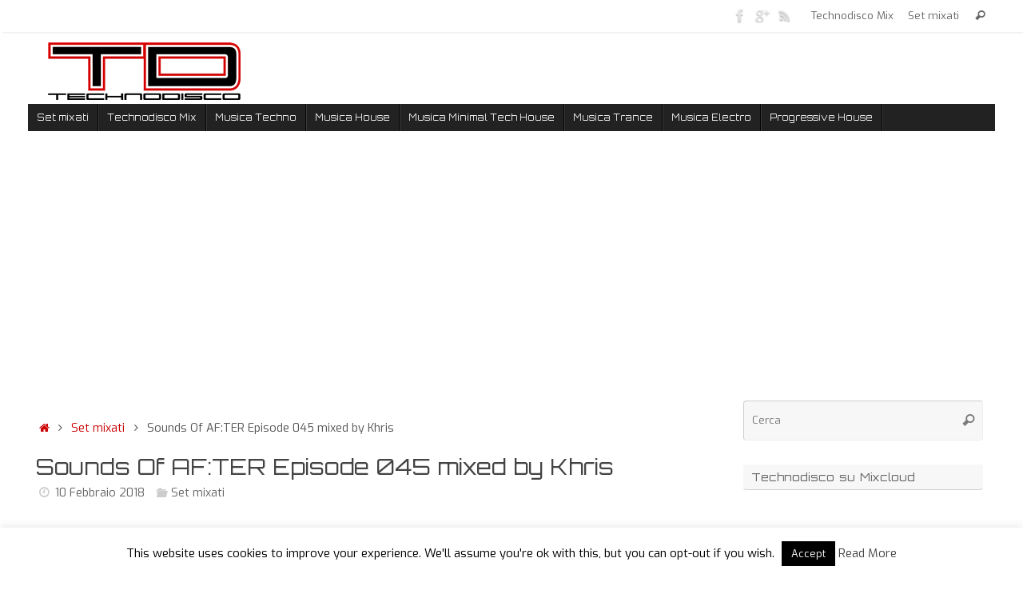

--- FILE ---
content_type: text/html; charset=UTF-8
request_url: https://www.technodisco.it/2018/02/sounds-of-after-episode-045-mixed-by-khris/
body_size: 13223
content:
<!DOCTYPE html>
<html lang="it-IT">
<head>
<meta name="viewport" content="width=device-width, user-scalable=yes, initial-scale=1.0, minimum-scale=1.0, maximum-scale=3.0">
<meta http-equiv="Content-Type" content="text/html; charset=UTF-8" />
<link rel="profile" href="https://gmpg.org/xfn/11" />
<link rel="pingback" href="https://www.technodisco.it/xmlrpc.php" />
<title>Sounds Of AF:TER Episode 045 mixed by Khris - Technodisco</title>

		<!-- All in One SEO 4.0.18 -->
		<meta name="description" content="Sounds Of AF:TER Episode 045 mixed by KhrisDurata: 01:01:55 Ascolta il podcast creato da AF:TER e pubblicato sabato 3 febbraio 2018 Continua... Classifiche e set mixati: musica House, Techno e Elettronica 2016"/>
		<meta name="keywords" content="dark,minimal tech,tech house,techno,underground,set mixati" />
		<link rel="canonical" href="https://www.technodisco.it/2018/02/sounds-of-after-episode-045-mixed-by-khris/" />
		<meta name="google" content="nositelinkssearchbox" />
		<script type="3170869ecbdcc58438bb7b9a-text/javascript">
			window.ga=window.ga||function(){(ga.q=ga.q||[]).push(arguments)};ga.l=+new Date;
			ga('create', "UA-160846-1", { 'cookieDomain': 'www.technodisco.it' } );
			ga('require', 'displayfeatures');
			ga('require', 'linkid', 'linkid.js');
			ga('require', 'outboundLinkTracker');
			ga('send', 'pageview');
		</script>
		<script async src="https://www.google-analytics.com/analytics.js" type="3170869ecbdcc58438bb7b9a-text/javascript"></script>
		<script async src="https://www.technodisco.it/wp-content/plugins/all-in-one-seo-pack/app/Common/Assets/js/autotrack.js?ver=4.0.18" type="3170869ecbdcc58438bb7b9a-text/javascript"></script>
		<!-- All in One SEO -->

<link rel='dns-prefetch' href='//s.w.org' />
<link rel="alternate" type="application/rss+xml" title="Technodisco &raquo; Feed" href="https://www.technodisco.it/feed/" />
<link rel="alternate" type="application/rss+xml" title="Technodisco &raquo; Feed dei commenti" href="https://www.technodisco.it/comments/feed/" />
<link rel="alternate" type="application/rss+xml" title="Technodisco &raquo; Sounds Of AF:TER Episode 045 mixed by Khris Feed dei commenti" href="https://www.technodisco.it/2018/02/sounds-of-after-episode-045-mixed-by-khris/feed/" />
		<script type="3170869ecbdcc58438bb7b9a-text/javascript">
			window._wpemojiSettings = {"baseUrl":"https:\/\/s.w.org\/images\/core\/emoji\/12.0.0-1\/72x72\/","ext":".png","svgUrl":"https:\/\/s.w.org\/images\/core\/emoji\/12.0.0-1\/svg\/","svgExt":".svg","source":{"concatemoji":"https:\/\/www.technodisco.it\/wp-includes\/js\/wp-emoji-release.min.js?ver=5.4"}};
			/*! This file is auto-generated */
			!function(e,a,t){var r,n,o,i,p=a.createElement("canvas"),s=p.getContext&&p.getContext("2d");function c(e,t){var a=String.fromCharCode;s.clearRect(0,0,p.width,p.height),s.fillText(a.apply(this,e),0,0);var r=p.toDataURL();return s.clearRect(0,0,p.width,p.height),s.fillText(a.apply(this,t),0,0),r===p.toDataURL()}function l(e){if(!s||!s.fillText)return!1;switch(s.textBaseline="top",s.font="600 32px Arial",e){case"flag":return!c([127987,65039,8205,9895,65039],[127987,65039,8203,9895,65039])&&(!c([55356,56826,55356,56819],[55356,56826,8203,55356,56819])&&!c([55356,57332,56128,56423,56128,56418,56128,56421,56128,56430,56128,56423,56128,56447],[55356,57332,8203,56128,56423,8203,56128,56418,8203,56128,56421,8203,56128,56430,8203,56128,56423,8203,56128,56447]));case"emoji":return!c([55357,56424,55356,57342,8205,55358,56605,8205,55357,56424,55356,57340],[55357,56424,55356,57342,8203,55358,56605,8203,55357,56424,55356,57340])}return!1}function d(e){var t=a.createElement("script");t.src=e,t.defer=t.type="text/javascript",a.getElementsByTagName("head")[0].appendChild(t)}for(i=Array("flag","emoji"),t.supports={everything:!0,everythingExceptFlag:!0},o=0;o<i.length;o++)t.supports[i[o]]=l(i[o]),t.supports.everything=t.supports.everything&&t.supports[i[o]],"flag"!==i[o]&&(t.supports.everythingExceptFlag=t.supports.everythingExceptFlag&&t.supports[i[o]]);t.supports.everythingExceptFlag=t.supports.everythingExceptFlag&&!t.supports.flag,t.DOMReady=!1,t.readyCallback=function(){t.DOMReady=!0},t.supports.everything||(n=function(){t.readyCallback()},a.addEventListener?(a.addEventListener("DOMContentLoaded",n,!1),e.addEventListener("load",n,!1)):(e.attachEvent("onload",n),a.attachEvent("onreadystatechange",function(){"complete"===a.readyState&&t.readyCallback()})),(r=t.source||{}).concatemoji?d(r.concatemoji):r.wpemoji&&r.twemoji&&(d(r.twemoji),d(r.wpemoji)))}(window,document,window._wpemojiSettings);
		</script>
		<style type="text/css">
img.wp-smiley,
img.emoji {
	display: inline !important;
	border: none !important;
	box-shadow: none !important;
	height: 1em !important;
	width: 1em !important;
	margin: 0 .07em !important;
	vertical-align: -0.1em !important;
	background: none !important;
	padding: 0 !important;
}
</style>
	<link rel='stylesheet' id='wp-block-library-css'  href='https://www.technodisco.it/wp-includes/css/dist/block-library/style.min.css?ver=5.4' type='text/css' media='all' />
<link rel='stylesheet' id='cookie-law-info-css'  href='https://www.technodisco.it/wp-content/plugins/cookie-law-info/public/css/cookie-law-info-public.css?ver=2.0.0' type='text/css' media='all' />
<link rel='stylesheet' id='cookie-law-info-gdpr-css'  href='https://www.technodisco.it/wp-content/plugins/cookie-law-info/public/css/cookie-law-info-gdpr.css?ver=2.0.0' type='text/css' media='all' />
<link rel='stylesheet' id='tempera-fonts-css'  href='https://www.technodisco.it/wp-content/themes/tempera/fonts/fontfaces.css?ver=1.7.2' type='text/css' media='all' />
<link rel='stylesheet' id='tempera-googlefonts-css'  href='//fonts.googleapis.com/css?family=Exo|Orbitron' type='text/css' media='screen' />
<link rel='stylesheet' id='tempera-style-css'  href='https://www.technodisco.it/wp-content/themes/tempera/style.css?ver=1.7.2' type='text/css' media='all' />
<link rel='stylesheet' id='podpress_frontend_styles-css'  href='https://www.technodisco.it/wp-content/plugins/podpress/style/podpress.css?ver=5.4' type='text/css' media='all' />
<script type="3170869ecbdcc58438bb7b9a-text/javascript">
//<![CDATA[
var podpressL10 = {
	openblogagain : 'back to:',
	theblog : 'the blog',
	close : 'close',
	playbutton : 'Play &gt;'
}
//]]>
</script>
<script type="3170869ecbdcc58438bb7b9a-text/javascript" src="https://www.technodisco.it/wp-content/plugins/podpress/players/1pixelout/1pixelout_audio-player.js"></script>
<script type="3170869ecbdcc58438bb7b9a-text/javascript">//<![CDATA[
	var podPressPlayerFile = "1pixelout_player.swf";
	var podPressPopupPlayerOpt = new Object();
	podPressPopupPlayerOpt["bg"] = "E5E5E5";
	podPressPopupPlayerOpt["text"] = "333333";
	podPressPopupPlayerOpt["leftbg"] = "CCCCCC";
	podPressPopupPlayerOpt["lefticon"] = "333333";
	podPressPopupPlayerOpt["volslider"] = "666666";
	podPressPopupPlayerOpt["voltrack"] = "FFFFFF";
	podPressPopupPlayerOpt["rightbg"] = "B4B4B4";
	podPressPopupPlayerOpt["rightbghover"] = "999999";
	podPressPopupPlayerOpt["righticon"] = "333333";
	podPressPopupPlayerOpt["righticonhover"] = "FFFFFF";
	podPressPopupPlayerOpt["loader"] = "009900";
	podPressPopupPlayerOpt["track"] = "FFFFFF";
	podPressPopupPlayerOpt["border"] = "CCCCCC";
	podPressPopupPlayerOpt["tracker"] = "DDDDDD";
	podPressPopupPlayerOpt["skip"] = "666666";
	podPressPopupPlayerOpt["slider"] = "666666";
	podPressPopupPlayerOpt["initialvolume"] = "70";
	podPressPopupPlayerOpt["buffer"] = "5";
	podPressPopupPlayerOpt["checkpolicy"] = "no";
	podPressPopupPlayerOpt["animation"] = "yes";
	podPressPopupPlayerOpt["remaining"] = "no";
	podpressAudioPlayer.setup("https://www.technodisco.it/wp-content/plugins/podpress/players/1pixelout/" + podPressPlayerFile, {bg:"E5E5E5", text:"333333", leftbg:"CCCCCC", lefticon:"333333", volslider:"666666", voltrack:"FFFFFF", rightbg:"B4B4B4", rightbghover:"999999", righticon:"333333", righticonhover:"FFFFFF", loader:"009900", track:"FFFFFF", border:"CCCCCC", tracker:"DDDDDD", skip:"666666", slider:"666666", initialvolume:"70", buffer:"5", checkpolicy:"no", animation:"yes", remaining:"no",  pagebg:"FFFFFF", transparentpagebg:"yes", encode: "no"} );
//]]></script>
<script type="3170869ecbdcc58438bb7b9a-text/javascript">//<![CDATA[
var podPressBlogURL = "https://www.technodisco.it/";
var podPressBackendURL = "https://www.technodisco.it/wp-content/plugins/podpress/";
var podPressDefaultPreviewImage = "https://www.technodisco.it/wp-content/plugins/podpress/images/vpreview_center.png";
var podPressMP3PlayerWrapper = false;
var podPress_cortado_signed = false;
var podPressOverwriteTitleandArtist = false;
var podPressHTML5 = true;
var podPressHTML5sec = "c0e03a24a0";
var podPressHTML5_showplayersdirectly = false;
var podPressText_PlayNow = "Play Now";
var podPressText_HidePlayer = "Hide Player";
//]]></script>
<script type="3170869ecbdcc58438bb7b9a-text/javascript" src='https://www.technodisco.it/wp-includes/js/jquery/jquery.js?ver=1.12.4-wp'></script>
<script type="3170869ecbdcc58438bb7b9a-text/javascript" src='https://www.technodisco.it/wp-includes/js/jquery/jquery-migrate.min.js?ver=1.4.1'></script>
<script type="3170869ecbdcc58438bb7b9a-text/javascript">
/* <![CDATA[ */
var Cli_Data = {"nn_cookie_ids":[],"cookielist":[],"non_necessary_cookies":{"necessary":[],"non-necessary":[]},"ccpaEnabled":"","ccpaRegionBased":"","ccpaBarEnabled":"","ccpaType":"gdpr","js_blocking":"","custom_integration":"","triggerDomRefresh":""};
var cli_cookiebar_settings = {"animate_speed_hide":"500","animate_speed_show":"500","background":"#fff","border":"#444","border_on":"","button_1_button_colour":"#000","button_1_button_hover":"#000000","button_1_link_colour":"#fff","button_1_as_button":"1","button_1_new_win":"","button_2_button_colour":"#333","button_2_button_hover":"#292929","button_2_link_colour":"#444","button_2_as_button":"","button_2_hidebar":"","button_3_button_colour":"#000","button_3_button_hover":"#000000","button_3_link_colour":"#fff","button_3_as_button":"1","button_3_new_win":"","button_4_button_colour":"#000","button_4_button_hover":"#000000","button_4_link_colour":"#62a329","button_4_as_button":"","font_family":"inherit","header_fix":"","notify_animate_hide":"1","notify_animate_show":"","notify_div_id":"#cookie-law-info-bar","notify_position_horizontal":"right","notify_position_vertical":"bottom","scroll_close":"","scroll_close_reload":"","accept_close_reload":"","reject_close_reload":"","showagain_tab":"1","showagain_background":"#fff","showagain_border":"#000","showagain_div_id":"#cookie-law-info-again","showagain_x_position":"100px","text":"#000","show_once_yn":"","show_once":"10000","logging_on":"","as_popup":"","popup_overlay":"1","bar_heading_text":"","cookie_bar_as":"banner","popup_showagain_position":"bottom-right","widget_position":"left"};
var log_object = {"ajax_url":"https:\/\/www.technodisco.it\/wp-admin\/admin-ajax.php"};
/* ]]> */
</script>
<script type="3170869ecbdcc58438bb7b9a-text/javascript" src='https://www.technodisco.it/wp-content/plugins/cookie-law-info/public/js/cookie-law-info-public.js?ver=2.0.0'></script>
<script type="3170869ecbdcc58438bb7b9a-text/javascript" src='https://www.technodisco.it/wp-content/plugins/podpress/js/podpress.js?ver=5.4'></script>
<link rel='https://api.w.org/' href='https://www.technodisco.it/wp-json/' />
<link rel="EditURI" type="application/rsd+xml" title="RSD" href="https://www.technodisco.it/xmlrpc.php?rsd" />
<link rel="wlwmanifest" type="application/wlwmanifest+xml" href="https://www.technodisco.it/wp-includes/wlwmanifest.xml" /> 
<link rel='prev' title='Techno Beats Radioshow #7' href='https://www.technodisco.it/2018/02/techno-beats-radioshow-7/' />
<link rel='next' title='Technoid Podcast 101 by Der Geiger [Free Download]' href='https://www.technodisco.it/2018/02/technoid-podcast-101-by-der-geiger-free-download/' />
<meta name="generator" content="WordPress 5.4" />
<link rel='shortlink' href='https://www.technodisco.it/?p=22839' />
<link rel="alternate" type="application/json+oembed" href="https://www.technodisco.it/wp-json/oembed/1.0/embed?url=https%3A%2F%2Fwww.technodisco.it%2F2018%2F02%2Fsounds-of-after-episode-045-mixed-by-khris%2F" />
<link rel="alternate" type="text/xml+oembed" href="https://www.technodisco.it/wp-json/oembed/1.0/embed?url=https%3A%2F%2Fwww.technodisco.it%2F2018%2F02%2Fsounds-of-after-episode-045-mixed-by-khris%2F&#038;format=xml" />
<!-- Markup (JSON-LD) structured in schema.org ver.4.8.1 START -->
<script type="application/ld+json">
{
    "@context": "https://schema.org",
    "@type": "BreadcrumbList",
    "itemListElement": [
        {
            "@type": "ListItem",
            "position": 1,
            "item": {
                "@id": "https://www.technodisco.it",
                "name": "Technodisco"
            }
        },
        {
            "@type": "ListItem",
            "position": 2,
            "item": {
                "@id": "https://www.technodisco.it/cat/podcast/",
                "name": "Set mixati"
            }
        },
        {
            "@type": "ListItem",
            "position": 3,
            "item": {
                "@id": "https://www.technodisco.it/2018/02/sounds-of-after-episode-045-mixed-by-khris/",
                "name": "Sounds Of AF:TER Episode 045 mixed by Khris"
            }
        }
    ]
}
</script>
<script type="application/ld+json">
{
    "@context": "https://schema.org",
    "@type": "WebSite",
    "name": "Technodisco",
    "alternateName": "Technodisco",
    "url": "http://www.technodisco.it",
    "potentialAction": [
        {
            "@type": "SearchAction",
            "target": "http://www.technodisco.it/?s={search_term_string}",
            "query-input": "required name=search_term_string"
        }
    ]
}
</script>
<script type="application/ld+json">
{
    "@context": "https://schema.org",
    "@type": "Article",
    "mainEntityOfPage": {
        "@type": "WebPage",
        "@id": "https://www.technodisco.it/2018/02/sounds-of-after-episode-045-mixed-by-khris/"
    },
    "headline": "Sounds Of AF:TER Episode 045 mixed by Khris",
    "datePublished": "2018-02-10T01:35:55+0100",
    "dateModified": "2018-02-10T01:35:55+0100",
    "author": {
        "@type": "Person",
        "name": "Technodisco"
    },
    "description": "Sounds Of AF:TER Episode 045 mixed by KhrisDurata: 01:01:55 Ascolta il podcast creato da AF:TER e pubblicato sabato  3 febbraio 2018",
    "publisher": {
        "@type": "Organization",
        "name": "Technodisco",
        "logo": {
            "@type": "ImageObject",
            "url": "http://www.technodisco.it/images/logo.png",
            "width": 0,
            "height": 0
        }
    }
}
</script>
<!-- Markup (JSON-LD) structured in schema.org END -->
<link rel="author" href="https://www.technodisco.it">
<style type="text/css"> #header, #main, #topbar-inner { max-width: 1210px; } #container.one-column { } #container.two-columns-right #secondary { width:310px; float:right; } #container.two-columns-right #content { width:calc(100% - 320px); float:left; } #container.two-columns-left #primary { width:310px; float:left; } #container.two-columns-left #content { width:calc(100% - 320px); float:right; } #container.three-columns-right .sidey { width:155px; float:left; } #container.three-columns-right #primary { margin-left:5px; margin-right:5px; } #container.three-columns-right #content { width: calc(100% - 320px); float:left;} #container.three-columns-left .sidey { width:155px; float:left; } #container.three-columns-left #secondary {margin-left:5px; margin-right:5px; } #container.three-columns-left #content { width: calc(100% - 320px); float:right; } #container.three-columns-sided .sidey { width:155px; float:left; } #container.three-columns-sided #secondary { float:right; } #container.three-columns-sided #content { width: calc(100% - 330px); float:right; margin: 0 165px 0 -1210px; } body { font-family: "Exo"; } #content h1.entry-title a, #content h2.entry-title a, #content h1.entry-title , #content h2.entry-title { font-family: "Orbitron"; } .widget-title, .widget-title a { font-family: "Orbitron"; } .entry-content h1, .entry-content h2, .entry-content h3, .entry-content h4, .entry-content h5, .entry-content h6, #comments #reply-title, .nivo-caption h2, #front-text1 h2, #front-text2 h2, .column-header-image, .column-header-noimage { font-family: "Orbitron"; } #site-title span a { font-family: "Orbitron"; } #access ul li a, #access ul li a span { font-family: "Orbitron"; } body { color: #555555; background-color: } a { color: #cc0000; } a:hover,.entry-meta span a:hover, .comments-link a:hover { color: #444444; } #header { background-color: ; } #site-title span a { color:#cc0000; } #site-description { color:#999999; } .socials a { background-color: #cc0000; } .socials .socials-hover { background-color: #444444; } /* Main menu top level */ #access a, #nav-toggle span, li.menu-main-search .searchform input[type="search"] { color: #EEEEEE; } li.menu-main-search .searchform input[type="search"] { background-color: #3a3a3a; border-left-color: #040404; } #access, #nav-toggle {background-color: #222222; } #access > .menu > ul > li > a > span { border-color: #040404; -webkit-box-shadow: 1px 0 0 #3a3a3a; box-shadow: 1px 0 0 #3a3a3a; } /*.rtl #access > .menu > ul > li > a > span { -webkit-box-shadow: -1px 0 0 #3a3a3a; box-shadow: -1px 0 0 #3a3a3a; } */ #access a:hover {background-color: #2f2f2f; } #access ul li.current_page_item > a, #access ul li.current-menu-item > a, #access ul li.current_page_ancestor > a, #access ul li.current-menu-ancestor > a { background-color: #2f2f2f; } /* Main menu Submenus */ #access > .menu > ul > li > ul:before {border-bottom-color:#333333;} #access ul ul ul li:first-child:before { border-right-color:#333333;} #access ul ul li { background-color:#333333; border-top-color:#414141; border-bottom-color:#282828} #access ul ul li a{color:#DDDDDD} #access ul ul li a:hover{background:#414141} #access ul ul li.current_page_item > a, #access ul ul li.current-menu-item > a, #access ul ul li.current_page_ancestor > a, #access ul ul li.current-menu-ancestor > a { background-color:#414141; } #topbar { background-color: #fff;border-bottom-color:#ffffff; box-shadow:3px 0 3px #d7d7d7; } .topmenu ul li a, .topmenu .searchsubmit { color: #666666; } .topmenu ul li a:hover, .topmenu .searchform input[type="search"] { color: #888888; border-bottom-color: rgba( 204,0,0, 0.5); } #main { background-color: #FFFFFF; } #author-info, #entry-author-info, #content .page-title { border-color: #cc0000; background: #F7F7F7; } #entry-author-info #author-avatar, #author-info #author-avatar { border-color: #EEEEEE; } .sidey .widget-container { color: #333333; background-color: ; } .sidey .widget-title { color: #666666; background-color: #F7F7F7;border-color:#cfcfcf;} .sidey .widget-container a {color:;} .sidey .widget-container a:hover {color:;} .entry-content h1, .entry-content h2, .entry-content h3, .entry-content h4, .entry-content h5, .entry-content h6 { color: #444444; } .sticky .entry-header {border-color:#cc0000 } .entry-title, .entry-title a { color: #444444; } .entry-title a:hover { color: #000000; } #content span.entry-format { color: #EEEEEE; background-color: #222222; } #footer { color: #AAAAAA; background-color: ; } #footer2 { color: #AAAAAA; background-color: #F7F7F7; } #footer a { color: ; } #footer a:hover { color: ; } #footer2 a, .footermenu ul li:after { color: ; } #footer2 a:hover { color: ; } #footer .widget-container { color: #333333; background-color: ; } #footer .widget-title { color: #666666; background-color: #F7F7F7;border-color:#cfcfcf } a.continue-reading-link, #cryout_ajax_more_trigger { color:#EEEEEE; background:#222222; border-bottom-color:#cc0000; } a.continue-reading-link:hover { border-bottom-color:#444444; } a.continue-reading-link i.crycon-right-dir {color:#cc0000} a.continue-reading-link:hover i.crycon-right-dir {color:#444444} .page-link a, .page-link > span > em {border-color:#CCCCCC} .columnmore a {background:#cc0000;color:#F7F7F7} .columnmore a:hover {background:#444444;} .button, #respond .form-submit input#submit, input[type="submit"], input[type="reset"] { background-color: #cc0000; } .button:hover, #respond .form-submit input#submit:hover { background-color: #444444; } .entry-content tr th, .entry-content thead th { color: #444444; } .entry-content table, .entry-content fieldset, .entry-content tr td, .entry-content tr th, .entry-content thead th { border-color: #CCCCCC; } .entry-content tr.even td { background-color: #F7F7F7 !important; } hr { border-color: #CCCCCC; } input[type="text"], input[type="password"], input[type="email"], textarea, select, input[type="color"],input[type="date"],input[type="datetime"],input[type="datetime-local"],input[type="month"],input[type="number"],input[type="range"], input[type="search"],input[type="tel"],input[type="time"],input[type="url"],input[type="week"] { background-color: #F7F7F7; border-color: #CCCCCC #EEEEEE #EEEEEE #CCCCCC; color: #555555; } input[type="submit"], input[type="reset"] { color: #FFFFFF; background-color: #cc0000; } input[type="text"]:hover, input[type="password"]:hover, input[type="email"]:hover, textarea:hover, input[type="color"]:hover, input[type="date"]:hover, input[type="datetime"]:hover, input[type="datetime-local"]:hover, input[type="month"]:hover, input[type="number"]:hover, input[type="range"]:hover, input[type="search"]:hover, input[type="tel"]:hover, input[type="time"]:hover, input[type="url"]:hover, input[type="week"]:hover { background-color: rgba(247,247,247,0.4); } .entry-content pre { border-color: #CCCCCC; border-bottom-color:#cc0000;} .entry-content code { background-color:#F7F7F7;} .entry-content blockquote { border-color: #EEEEEE; } abbr, acronym { border-color: #555555; } .comment-meta a { color: #555555; } #respond .form-allowed-tags { color: #999999; } .entry-meta .crycon-metas:before {color:#CCCCCC;} .entry-meta span a, .comments-link a, .entry-meta {color:#666666;} .entry-meta span a:hover, .comments-link a:hover {color:;} .nav-next a:hover {} .nav-previous a:hover { } .pagination { border-color:#ededed;} .pagination span, .pagination a { background:#F7F7F7; border-left-color:#dddddd; border-right-color:#ffffff; } .pagination a:hover { background: #ffffff; } #searchform input[type="text"] {color:#999999;} .caption-accented .wp-caption { background-color:rgba(204,0,0,0.8); color:#FFFFFF} .tempera-image-one .entry-content img[class*='align'], .tempera-image-one .entry-summary img[class*='align'], .tempera-image-two .entry-content img[class*='align'], .tempera-image-two .entry-summary img[class*='align'], .tempera-image-one .entry-content [class*='wp-block'][class*='align'] img, .tempera-image-one .entry-summary [class*='wp-block'][class*='align'] img, .tempera-image-two .entry-content [class*='wp-block'][class*='align'] img, .tempera-image-two .entry-summary [class*='wp-block'][class*='align'] img { border-color:#cc0000;} html { font-size:16px; line-height:1.5; } .entry-content, .entry-summary, #frontpage blockquote { text-align:Default; } .entry-content, .entry-summary, .widget-area { word-spacing:2px; letter-spacing:Default; } #content h1.entry-title, #content h2.entry-title { font-size:28px ;} .widget-title, .widget-title a { font-size:14px ;} h1 { font-size: 2.526em; } h2 { font-size: 2.202em; } h3 { font-size: 1.878em; } h4 { font-size: 1.554em; } h5 { font-size: 1.23em; } h6 { font-size: 0.906em; } #site-title { font-size:44px ;} #access ul li a, li.menu-main-search .searchform input[type="search"] { font-size:11px ;} #respond .form-allowed-tags { display:none;} .nocomments, .nocomments2 {display:none;} .comments-link span { display:none;} #header-container > div { margin:10px 0 0 20px;} .entry-content p, .entry-content ul, .entry-content ol, .entry-content dd, .entry-content pre, .entry-content hr, .commentlist p { margin-bottom: 1.2em; } #toTop {background:#FFFFFF;margin-left:1360px;} #toTop:hover .crycon-back2top:before {color:#444444;} #main {margin-top:20px; } #forbottom {margin-left: 10px; margin-right: 10px;} #header-widget-area { width: 25%; } #branding { height:90px; } </style> 
<style type="text/css">/* Tempera Custom CSS */ 
.button {color:white} 
.button:hover {color:white}</style>
<link rel='stylesheet' id='tempera-style-mobile'  href='https://www.technodisco.it/wp-content/themes/tempera/styles/style-mobile.css?ver=1.7.2' type='text/css' media='all' />	<!--[if lt IE 9]>
	<script>
	document.createElement('header');
	document.createElement('nav');
	document.createElement('section');
	document.createElement('article');
	document.createElement('aside');
	document.createElement('footer');
	</script>
	<![endif]-->
	</head>
<body class="post-template-default single single-post postid-22839 single-format-standard tempera-image-three caption-simple magazine-layout tempera-menu-left">


<div id="wrapper" class="hfeed">
<div id="topbar" ><div id="topbar-inner"> <nav class="topmenu"><ul id="menu-menu-1" class="menu"><li id="menu-item-20387" class="menu-item menu-item-type-taxonomy menu-item-object-category menu-item-20387"><a href="https://www.technodisco.it/cat/technodisco-mix/">Technodisco Mix</a></li>
<li id="menu-item-20388" class="menu-item menu-item-type-taxonomy menu-item-object-category current-post-ancestor current-menu-parent current-post-parent menu-item-20388"><a href="https://www.technodisco.it/cat/podcast/">Set mixati</a></li>
<li class='menu-header-search'> <i class='search-icon'></i> 
<form role="search" method="get" class="searchform" action="https://www.technodisco.it/">
	<label>
		<span class="screen-reader-text">Cerca:</span>
		<input type="search" class="s" placeholder="Cerca" value="" name="s" />
	</label>
	<button type="submit" class="searchsubmit"><span class="screen-reader-text">Cerca</span><i class="crycon-search"></i></button>
</form>
</li></ul></nav><div class="socials" id="sheader">
			<a  href="https://www.technodisco.com/Technodisco/"
			class="socialicons social-Facebook" title="Technodisco - Facebook Page">
				<img alt="Facebook" src="https://www.technodisco.it/wp-content/themes/tempera/images/socials/Facebook.png" />
			</a>
			<a  href="https://plus.google.com/+technodiscoit"
			class="socialicons social-GooglePlus" title="Technodisco - Google +">
				<img alt="GooglePlus" src="https://www.technodisco.it/wp-content/themes/tempera/images/socials/GooglePlus.png" />
			</a>
			<a  target="_blank"  href="http://feeds.feedburner.com/technodisco"
			class="socialicons social-RSS" title="Feed RSS Technodisco">
				<img alt="RSS" src="https://www.technodisco.it/wp-content/themes/tempera/images/socials/RSS.png" />
			</a></div> </div></div>

<div id="header-full">
	<header id="header">
		<div id="masthead">
			<div id="branding" role="banner" >
					<div id="header-container">
	<div><a id="logo" href="https://www.technodisco.it/" ><img title="Technodisco" alt="Technodisco" src="//www.technodisco.it/wp-content/uploads/2016/11/logotd.gif" /></a></div></div>								<div style="clear:both;"></div>
			</div><!-- #branding -->
			<a id="nav-toggle"><span>&nbsp;</span></a>
			<nav id="access" role="navigation">
					<div class="skip-link screen-reader-text"><a href="#content" title="Vai al contenuto">
		Vai al contenuto	</a></div>
	<div class="menu"><ul id="prime_nav" class="menu"><li id="menu-item-20930" class="menu-item menu-item-type-taxonomy menu-item-object-category current-post-ancestor current-menu-parent current-post-parent menu-item-20930"><a href="https://www.technodisco.it/cat/podcast/"><span>Set mixati</span></a></li>
<li id="menu-item-20929" class="menu-item menu-item-type-taxonomy menu-item-object-category menu-item-20929"><a href="https://www.technodisco.it/cat/technodisco-mix/"><span>Technodisco Mix</span></a></li>
<li id="menu-item-20951" class="menu-item menu-item-type-taxonomy menu-item-object-chart menu-item-20951"><a href="https://www.technodisco.it/chart/techno/"><span>Musica Techno</span></a></li>
<li id="menu-item-20952" class="menu-item menu-item-type-taxonomy menu-item-object-chart menu-item-20952"><a href="https://www.technodisco.it/chart/house/"><span>Musica House</span></a></li>
<li id="menu-item-20953" class="menu-item menu-item-type-taxonomy menu-item-object-chart menu-item-20953"><a href="https://www.technodisco.it/chart/minimal-tech-house/"><span>Musica Minimal Tech House</span></a></li>
<li id="menu-item-20954" class="menu-item menu-item-type-taxonomy menu-item-object-chart menu-item-20954"><a href="https://www.technodisco.it/chart/trance/"><span>Musica Trance</span></a></li>
<li id="menu-item-20955" class="menu-item menu-item-type-taxonomy menu-item-object-chart menu-item-20955"><a href="https://www.technodisco.it/chart/electro/"><span>Musica Electro</span></a></li>
<li id="menu-item-20956" class="menu-item menu-item-type-taxonomy menu-item-object-chart menu-item-20956"><a href="https://www.technodisco.it/chart/progressive-house/"><span>Progressive House</span></a></li>
</ul></div>			</nav><!-- #access -->
		</div><!-- #masthead -->
	</header><!-- #header -->
</div><!-- #header-full -->

<div style="clear:both;height:0;"> </div>

<div id="main" class="main">
		<div id="toTop"><i class="crycon-back2top"></i> </div>	<div  id="forbottom" >
		
		<div style="clear:both;"> </div>

		
		<section id="container" class="two-columns-right">
			<div id="content" role="main">
					<ul class="yoyo">
			<li id="custom_html-3" class="widget_text widget-container widget_custom_html"><div class="textwidget custom-html-widget"><script async src="//pagead2.googlesyndication.com/pagead/js/adsbygoogle.js" type="3170869ecbdcc58438bb7b9a-text/javascript"></script>
<!-- auto, Technodisco -->
<ins class="adsbygoogle"
     style="display:block"
     data-ad-client="ca-pub-2034500730004173"
     data-ad-slot="5943041106"
     data-ad-format="auto"
     data-full-width-responsive="true"></ins>
<script type="3170869ecbdcc58438bb7b9a-text/javascript">
(adsbygoogle = window.adsbygoogle || []).push({});
</script></div></li>		</ul>
	<div class="breadcrumbs"><a href="https://www.technodisco.it"><i class="crycon-homebread"></i><span class="screen-reader-text">Home</span></a><i class="crycon-angle-right"></i> <a href="https://www.technodisco.it/cat/podcast/">Set mixati</a> <i class="crycon-angle-right"></i> <span class="current">Sounds Of AF:TER Episode 045 mixed by Khris</span></div><!--breadcrumbs-->

				<div id="post-22839" class="post-22839 post type-post status-publish format-standard hentry category-podcast tag-dark tag-minimal-tech tag-tech-house tag-techno tag-underground">
					<h1 class="entry-title">Sounds Of AF:TER Episode 045 mixed by Khris</h1>
										<div class="entry-meta">
						<span><i class="crycon-time crycon-metas" title="Data"></i>
				<time class="onDate date published" datetime="2018-02-10T01:35:55+01:00">
					<a href="https://www.technodisco.it/2018/02/sounds-of-after-episode-045-mixed-by-khris/" rel="bookmark">10 Febbraio 2018</a>
				</time>
			   </span><time class="updated"  datetime="2018-02-10T01:35:55+01:00">10 Febbraio 2018</time><span class="bl_categ"><i class="crycon-folder-open crycon-metas" title="Categorie"></i><a href="https://www.technodisco.it/cat/podcast/" rel="tag">Set mixati</a></span> 					</div><!-- .entry-meta -->

					<div class="entry-content">
						<p><iframe width="320" height="320" src="https://www.mixcloud.com/widget/iframe/?light=1&#038;autoplay=1&#038;feed=https%3A%2F%2Fwww.mixcloud.com%2Fafterbrandofficial%2Fsounds-of-after-episode-045-mixed-by-khris%2F" frameborder="0"></iframe></p>
<p><img src="https://thumbnailer.mixcloud.com/unsafe/320x320/extaudio/7/9/4/4/9ea3-5b50-420a-bbbc-4fa78ccfb71f" alt="Sounds Of AF:TER Episode 045 mixed by Khris"/><br />Sounds Of AF:TER Episode 045 mixed by Khris</p>
<p>Durata: 01:01:55 <br />Ascolta il podcast creato da AF:TER e pubblicato sabato  3 febbraio 2018</p>
<div class="crp_related  "><h5>Related Posts:</h5><ul><li><a href="https://www.technodisco.it/2023/02/friday-night-t3chn0-pt-46-a-mix-by-michael-lever/"     class="crp_link post-23497"><span class="crp_title">Friday Night T3cHn0 pt. 46 a mix by Michael Lever</span></a></li></ul><div class="crp_clear"></div></div>											</div><!-- .entry-content -->

					<div id="entry-author-info">
						<div id="author-avatar">
							<img alt='' src='https://secure.gravatar.com/avatar/613e5a3c56ffc311c0d70ad481799132?s=60&#038;d=mm&#038;r=g' srcset='https://secure.gravatar.com/avatar/613e5a3c56ffc311c0d70ad481799132?s=120&#038;d=mm&#038;r=g 2x' class='avatar avatar-60 photo' height='60' width='60' />						</div><!-- #author-avatar -->
						<div id="author-description">
							<h2 class="page-title">Technodisco</h2>
							La miglior musica Elettronica, House e Techno è su Technodisco, con i set live e mixati dei deejay più famosi del mondo e le classifiche con i pezzi top del momento.							<div id="author-link">
								<a href="https://www.technodisco.it/author/admin-2/">
									Vedi tutti i post diTechnodisco <span class="meta-nav">&rarr;</span>								</a>
							</div><!-- #author-link	-->
						</div><!-- #author-description -->
					</div><!-- #entry-author-info -->

					<footer class="entry-meta">
						<span class="footer-tags"><i class="crycon-tag crycon-metas" title="Taggato"></i>&nbsp; <a href="https://www.technodisco.it/tag/dark/" rel="tag">Dark</a>, <a href="https://www.technodisco.it/tag/minimal-tech/" rel="tag">Minimal tech</a>, <a href="https://www.technodisco.it/tag/tech-house/" rel="tag">Tech House</a>, <a href="https://www.technodisco.it/tag/techno/" rel="tag">Techno</a>, <a href="https://www.technodisco.it/tag/underground/" rel="tag">Underground</a>.</span><span class="bl_bookmark"><i class="crycon-bookmark crycon-metas" title=" Bookmark il permalink"></i> <a href="https://www.technodisco.it/2018/02/sounds-of-after-episode-045-mixed-by-khris/" title="Permalink a Sounds Of AF:TER Episode 045 mixed by Khris" rel="bookmark">  Bookmark</a>.</span>											</footer><!-- .entry-meta -->
				</div><!-- #post-## -->

				<div id="nav-below" class="navigation">
					<div class="nav-previous"><a href="https://www.technodisco.it/2018/02/techno-beats-radioshow-7/" rel="prev"><i class="meta-nav-prev"></i> Techno Beats Radioshow #7</a></div>
					<div class="nav-next"><a href="https://www.technodisco.it/2018/02/technoid-podcast-101-by-der-geiger-free-download/" rel="next">Technoid Podcast 101 by Der Geiger [Free Download] <i class="meta-nav-next"></i></a></div>
				</div><!-- #nav-below -->

				 <div id="comments" class=""> 	<div id="respond" class="comment-respond">
		<h3 id="reply-title" class="comment-reply-title">Lascia un commento <small><a rel="nofollow" id="cancel-comment-reply-link" href="/2018/02/sounds-of-after-episode-045-mixed-by-khris/#respond" style="display:none;">Annulla risposta</a></small></h3><p class="must-log-in">Devi essere <a href="https://www.technodisco.it/wp-login.php?redirect_to=https%3A%2F%2Fwww.technodisco.it%2F2018%2F02%2Fsounds-of-after-episode-045-mixed-by-khris%2F">connesso</a> per inviare un commento.</p>	</div><!-- #respond -->
	</div><!-- #comments -->


					<ul class="yoyo">
			<li id="custom_html-4" class="widget_text widget-container widget_custom_html"><div class="textwidget custom-html-widget"><script async src="//pagead2.googlesyndication.com/pagead/js/adsbygoogle.js" type="3170869ecbdcc58438bb7b9a-text/javascript"></script>
<!-- auto, Technodisco -->
<ins class="adsbygoogle"
     style="display:block"
     data-ad-client="ca-pub-2034500730004173"
     data-ad-slot="5943041106"
     data-ad-format="auto"
     data-full-width-responsive="true"></ins>
<script type="3170869ecbdcc58438bb7b9a-text/javascript">
(adsbygoogle = window.adsbygoogle || []).push({});
</script></div></li>		</ul>
				</div><!-- #content -->
			<div id="secondary" class="widget-area sidey" role="complementary">
		
			<ul class="xoxo">
								<li id="custom_html-2" class="widget_text widget-container widget_custom_html"><div class="textwidget custom-html-widget"><script async src="//pagead2.googlesyndication.com/pagead/js/adsbygoogle.js" type="3170869ecbdcc58438bb7b9a-text/javascript"></script>
<!-- 300x250, technodisco -->
<ins class="adsbygoogle"
     style="display:inline-block;width:300px;height:250px"
     data-ad-client="ca-pub-2034500730004173"
     data-ad-slot="3548050935"></ins>
<script type="3170869ecbdcc58438bb7b9a-text/javascript">
(adsbygoogle = window.adsbygoogle || []).push({});
</script></div></li><li id="search-2" class="widget-container widget_search">
<form role="search" method="get" class="searchform" action="https://www.technodisco.it/">
	<label>
		<span class="screen-reader-text">Cerca:</span>
		<input type="search" class="s" placeholder="Cerca" value="" name="s" />
	</label>
	<button type="submit" class="searchsubmit"><span class="screen-reader-text">Cerca</span><i class="crycon-search"></i></button>
</form>
</li><li id="custom_html-5" class="widget_text widget-container widget_custom_html"><h3 class="widget-title">Technodisco su Mixcloud</h3><div class="textwidget custom-html-widget"><iframe width="300" height="250" src="https://www.mixcloud.com/widget/follow/?u=%2Ftechnodisco%2F&hide_followers=1" frameborder="0"></iframe></div></li><li id="nav_menu-3" class="widget-container widget_nav_menu"><h3 class="widget-title">Le classifiche</h3><div class="menu-menu-charts-container"><ul id="menu-menu-charts" class="menu"><li id="menu-item-20957" class="menu-item menu-item-type-taxonomy menu-item-object-chart menu-item-20957"><a href="https://www.technodisco.it/chart/electro/">Musica Electro</a></li>
<li id="menu-item-20958" class="menu-item menu-item-type-taxonomy menu-item-object-chart menu-item-20958"><a href="https://www.technodisco.it/chart/techno/">Musica Techno</a></li>
<li id="menu-item-20959" class="menu-item menu-item-type-taxonomy menu-item-object-chart menu-item-20959"><a href="https://www.technodisco.it/chart/house/">Musica House</a></li>
<li id="menu-item-20960" class="menu-item menu-item-type-taxonomy menu-item-object-chart menu-item-20960"><a href="https://www.technodisco.it/chart/trance/">Musica Trance</a></li>
<li id="menu-item-20961" class="menu-item menu-item-type-taxonomy menu-item-object-chart menu-item-20961"><a href="https://www.technodisco.it/chart/drum-and-bass/">Musica Drum &#038; Bass</a></li>
<li id="menu-item-20962" class="menu-item menu-item-type-taxonomy menu-item-object-chart menu-item-20962"><a href="https://www.technodisco.it/chart/minimal-tech-house/">Musica Minimal Tech House</a></li>
<li id="menu-item-20963" class="menu-item menu-item-type-taxonomy menu-item-object-chart menu-item-20963"><a href="https://www.technodisco.it/chart/progressive-house/">Musica Progressive House</a></li>
</ul></div></li>			</ul>

			
		</div>
		</section><!-- #container -->

	<div style="clear:both;"></div>
	</div> <!-- #forbottom -->


	<footer id="footer" role="contentinfo">
		<div id="colophon">
		
			

			<div id="footer-widget-area"  role="complementary"  class="footerone" >




				<div id="fourth" class="widget-area">
					<ul class="xoxo">
						<li id="tag_cloud-2" class="widget-container widget_tag_cloud"><h3 class="widget-title">Tags</h3><div class="tagcloud"><a href="https://www.technodisco.it/tag/acid/" class="tag-cloud-link tag-link-760 tag-link-position-1" style="font-size: 12.157575757576pt;" aria-label="Acid (61 elementi)">Acid</a>
<a href="https://www.technodisco.it/tag/acid-house/" class="tag-cloud-link tag-link-382 tag-link-position-2" style="font-size: 8.8484848484848pt;" aria-label="acid house (24 elementi)">acid house</a>
<a href="https://www.technodisco.it/tag/acid-techno/" class="tag-cloud-link tag-link-383 tag-link-position-3" style="font-size: 10.545454545455pt;" aria-label="acid techno (39 elementi)">acid techno</a>
<a href="https://www.technodisco.it/tag/alan-fitzpatrick/" class="tag-cloud-link tag-link-841 tag-link-position-4" style="font-size: 8.3393939393939pt;" aria-label="Alan Fitzpatrick (21 elementi)">Alan Fitzpatrick</a>
<a href="https://www.technodisco.it/tag/alessandro-schiffer/" class="tag-cloud-link tag-link-1705 tag-link-position-5" style="font-size: 8.6787878787879pt;" aria-label="Alessandro Schiffer (23 elementi)">Alessandro Schiffer</a>
<a href="https://www.technodisco.it/tag/ambient/" class="tag-cloud-link tag-link-945 tag-link-position-6" style="font-size: 9.8666666666667pt;" aria-label="Ambient (32 elementi)">Ambient</a>
<a href="https://www.technodisco.it/tag/behind-the-iron-curtain/" class="tag-cloud-link tag-link-2095 tag-link-position-7" style="font-size: 10.036363636364pt;" aria-label="Behind The Iron Curtain (34 elementi)">Behind The Iron Curtain</a>
<a href="https://www.technodisco.it/tag/blitzfm/" class="tag-cloud-link tag-link-2198 tag-link-position-8" style="font-size: 8.5090909090909pt;" aria-label="BlitzFm (22 elementi)">BlitzFm</a>
<a href="https://www.technodisco.it/tag/btic/" class="tag-cloud-link tag-link-2317 tag-link-position-9" style="font-size: 9.7818181818182pt;" aria-label="BTIC (31 elementi)">BTIC</a>
<a href="https://www.technodisco.it/tag/chris-liebing/" class="tag-cloud-link tag-link-117 tag-link-position-10" style="font-size: 10.290909090909pt;" aria-label="Chris Liebing (36 elementi)">Chris Liebing</a>
<a href="https://www.technodisco.it/tag/club/" class="tag-cloud-link tag-link-2079 tag-link-position-11" style="font-size: 13.854545454545pt;" aria-label="Club (97 elementi)">Club</a>
<a href="https://www.technodisco.it/tag/dark/" class="tag-cloud-link tag-link-2013 tag-link-position-12" style="font-size: 11.139393939394pt;" aria-label="Dark (46 elementi)">Dark</a>
<a href="https://www.technodisco.it/tag/dark-techno/" class="tag-cloud-link tag-link-1228 tag-link-position-13" style="font-size: 16.824242424242pt;" aria-label="Dark Techno (216 elementi)">Dark Techno</a>
<a href="https://www.technodisco.it/tag/deep-house/" class="tag-cloud-link tag-link-815 tag-link-position-14" style="font-size: 17.842424242424pt;" aria-label="Deep House (285 elementi)">Deep House</a>
<a href="https://www.technodisco.it/tag/deep-techno/" class="tag-cloud-link tag-link-801 tag-link-position-15" style="font-size: 15.042424242424pt;" aria-label="Deep Techno (133 elementi)">Deep Techno</a>
<a href="https://www.technodisco.it/tag/detroit-techno/" class="tag-cloud-link tag-link-1138 tag-link-position-16" style="font-size: 12.49696969697pt;" aria-label="Detroit Techno (67 elementi)">Detroit Techno</a>
<a href="https://www.technodisco.it/tag/disco/" class="tag-cloud-link tag-link-920 tag-link-position-17" style="font-size: 8pt;" aria-label="Disco (19 elementi)">Disco</a>
<a href="https://www.technodisco.it/tag/disco-house/" class="tag-cloud-link tag-link-1231 tag-link-position-18" style="font-size: 8.3393939393939pt;" aria-label="Disco House (21 elementi)">Disco House</a>
<a href="https://www.technodisco.it/tag/dub-techno/" class="tag-cloud-link tag-link-1167 tag-link-position-19" style="font-size: 11.733333333333pt;" aria-label="Dub Techno (54 elementi)">Dub Techno</a>
<a href="https://www.technodisco.it/tag/electro/" class="tag-cloud-link tag-link-388 tag-link-position-20" style="font-size: 14.957575757576pt;" aria-label="Electro (131 elementi)">Electro</a>
<a href="https://www.technodisco.it/tag/electro-funk/" class="tag-cloud-link tag-link-371 tag-link-position-21" style="font-size: 8.169696969697pt;" aria-label="electro-funk (20 elementi)">electro-funk</a>
<a href="https://www.technodisco.it/tag/electro-disco/" class="tag-cloud-link tag-link-971 tag-link-position-22" style="font-size: 11.987878787879pt;" aria-label="Electro Disco (58 elementi)">Electro Disco</a>
<a href="https://www.technodisco.it/tag/electronic/" class="tag-cloud-link tag-link-2078 tag-link-position-23" style="font-size: 14.957575757576pt;" aria-label="Electronic (130 elementi)">Electronic</a>
<a href="https://www.technodisco.it/tag/electronica/" class="tag-cloud-link tag-link-1886 tag-link-position-24" style="font-size: 17.927272727273pt;" aria-label="Electronica (295 elementi)">Electronica</a>
<a href="https://www.technodisco.it/tag/hard-techno/" class="tag-cloud-link tag-link-2091 tag-link-position-25" style="font-size: 13.684848484848pt;" aria-label="Hard Techno (93 elementi)">Hard Techno</a>
<a href="https://www.technodisco.it/tag/house/" class="tag-cloud-link tag-link-655 tag-link-position-26" style="font-size: 19.284848484848pt;" aria-label="House (422 elementi)">House</a>
<a href="https://www.technodisco.it/tag/idm/" class="tag-cloud-link tag-link-949 tag-link-position-27" style="font-size: 9.2727272727273pt;" aria-label="IDM (27 elementi)">IDM</a>
<a href="https://www.technodisco.it/tag/italo-disco/" class="tag-cloud-link tag-link-661 tag-link-position-28" style="font-size: 10.206060606061pt;" aria-label="Italo Disco (35 elementi)">Italo Disco</a>
<a href="https://www.technodisco.it/tag/legowelt/" class="tag-cloud-link tag-link-35 tag-link-position-29" style="font-size: 8.8484848484848pt;" aria-label="Legowelt (24 elementi)">Legowelt</a>
<a href="https://www.technodisco.it/tag/livemixing/" class="tag-cloud-link tag-link-2166 tag-link-position-30" style="font-size: 11.90303030303pt;" aria-label="LiveMixing (56 elementi)">LiveMixing</a>
<a href="https://www.technodisco.it/tag/marco-bailey/" class="tag-cloud-link tag-link-187 tag-link-position-31" style="font-size: 9.8666666666667pt;" aria-label="Marco Bailey (32 elementi)">Marco Bailey</a>
<a href="https://www.technodisco.it/tag/minimal/" class="tag-cloud-link tag-link-907 tag-link-position-32" style="font-size: 8.6787878787879pt;" aria-label="Minimal (23 elementi)">Minimal</a>
<a href="https://www.technodisco.it/tag/minimal-techno/" class="tag-cloud-link tag-link-1008 tag-link-position-33" style="font-size: 14.024242424242pt;" aria-label="Minimal Techno (101 elementi)">Minimal Techno</a>
<a href="https://www.technodisco.it/tag/nu-disco/" class="tag-cloud-link tag-link-555 tag-link-position-34" style="font-size: 9.2727272727273pt;" aria-label="Nu Disco (27 elementi)">Nu Disco</a>
<a href="https://www.technodisco.it/tag/progressive/" class="tag-cloud-link tag-link-2173 tag-link-position-35" style="font-size: 9.2727272727273pt;" aria-label="Progressive (27 elementi)">Progressive</a>
<a href="https://www.technodisco.it/tag/radio-show/" class="tag-cloud-link tag-link-2076 tag-link-position-36" style="font-size: 12.157575757576pt;" aria-label="Radio Show (60 elementi)">Radio Show</a>
<a href="https://www.technodisco.it/tag/rave/" class="tag-cloud-link tag-link-361 tag-link-position-37" style="font-size: 10.884848484848pt;" aria-label="Rave (43 elementi)">Rave</a>
<a href="https://www.technodisco.it/tag/slam/" class="tag-cloud-link tag-link-191 tag-link-position-38" style="font-size: 9.6121212121212pt;" aria-label="Slam (30 elementi)">Slam</a>
<a href="https://www.technodisco.it/tag/tech-house/" class="tag-cloud-link tag-link-814 tag-link-position-39" style="font-size: 19.2pt;" aria-label="Tech House (415 elementi)">Tech House</a>
<a href="https://www.technodisco.it/tag/techno/" class="tag-cloud-link tag-link-2202 tag-link-position-40" style="font-size: 22pt;" aria-label="Techno (889 elementi)">Techno</a>
<a href="https://www.technodisco.it/tag/technodisco-mix/" class="tag-cloud-link tag-link-1689 tag-link-position-41" style="font-size: 10.206060606061pt;" aria-label="Technodisco Mix (35 elementi)">Technodisco Mix</a>
<a href="https://www.technodisco.it/tag/techno-house/" class="tag-cloud-link tag-link-1717 tag-link-position-42" style="font-size: 9.8666666666667pt;" aria-label="Techno House (32 elementi)">Techno House</a>
<a href="https://www.technodisco.it/tag/technoid/" class="tag-cloud-link tag-link-2489 tag-link-position-43" style="font-size: 8.5090909090909pt;" aria-label="Technoid (22 elementi)">Technoid</a>
<a href="https://www.technodisco.it/tag/umek/" class="tag-cloud-link tag-link-101 tag-link-position-44" style="font-size: 11.563636363636pt;" aria-label="umek (51 elementi)">umek</a>
<a href="https://www.technodisco.it/tag/underground/" class="tag-cloud-link tag-link-2092 tag-link-position-45" style="font-size: 13.006060606061pt;" aria-label="Underground (77 elementi)">Underground</a></div>
</li>					</ul>
				</div><!-- #fourth .widget-area -->
			</div><!-- #footer-widget-area -->
			
		</div><!-- #colophon -->

		<div id="footer2">
		
			<div class="socials" id="sfooter">
			<a  href="https://www.technodisco.com/Technodisco/"
			class="socialicons social-Facebook" title="Technodisco - Facebook Page">
				<img alt="Facebook" src="https://www.technodisco.it/wp-content/themes/tempera/images/socials/Facebook.png" />
			</a>
			<a  href="https://plus.google.com/+technodiscoit"
			class="socialicons social-GooglePlus" title="Technodisco - Google +">
				<img alt="GooglePlus" src="https://www.technodisco.it/wp-content/themes/tempera/images/socials/GooglePlus.png" />
			</a>
			<a  target="_blank"  href="http://feeds.feedburner.com/technodisco"
			class="socialicons social-RSS" title="Feed RSS Technodisco">
				<img alt="RSS" src="https://www.technodisco.it/wp-content/themes/tempera/images/socials/RSS.png" />
			</a></div>	<span style="display:block;float:right;text-align:right;padding:0 20px 5px;font-size:.9em;">
	Powered by <a target="_blank" href="http://www.cryoutcreations.eu" title="Tempera Theme by Cryout Creations">Tempera</a> &amp; <a target="_blank" href="http://wordpress.org/"
			title="Piattaforma personale di pubblicazione semantica">  WordPress.		</a>
	</span><!-- #site-info -->
				
		</div><!-- #footer2 -->

	</footer><!-- #footer -->

	</div><!-- #main -->
</div><!-- #wrapper -->


<!--googleoff: all--><div id="cookie-law-info-bar" data-nosnippet="true"><span>This website uses cookies to improve your experience. We'll assume you're ok with this, but you can opt-out if you wish. <a role='button' tabindex='0' data-cli_action="accept" id="cookie_action_close_header"  class="medium cli-plugin-button cli-plugin-main-button cookie_action_close_header cli_action_button" style="display:inline-block; ">Accept</a> <a href='https://www.technodisco.it/policy/' id="CONSTANT_OPEN_URL" target="_blank"  class="cli-plugin-main-link"  style="display:inline-block;" >Read More</a></span></div><div id="cookie-law-info-again" style="display:none;" data-nosnippet="true"><span id="cookie_hdr_showagain">Privacy & Cookies Policy</span></div><div class="cli-modal" data-nosnippet="true" id="cliSettingsPopup" tabindex="-1" role="dialog" aria-labelledby="cliSettingsPopup" aria-hidden="true">
  <div class="cli-modal-dialog" role="document">
	<div class="cli-modal-content cli-bar-popup">
	  	<button type="button" class="cli-modal-close" id="cliModalClose">
			<svg class="" viewBox="0 0 24 24"><path d="M19 6.41l-1.41-1.41-5.59 5.59-5.59-5.59-1.41 1.41 5.59 5.59-5.59 5.59 1.41 1.41 5.59-5.59 5.59 5.59 1.41-1.41-5.59-5.59z"></path><path d="M0 0h24v24h-24z" fill="none"></path></svg>
			<span class="wt-cli-sr-only">Chiudi</span>
	  	</button>
	  	<div class="cli-modal-body">
			<div class="cli-container-fluid cli-tab-container">
	<div class="cli-row">
		<div class="cli-col-12 cli-align-items-stretch cli-px-0">
			<div class="cli-privacy-overview">
				<h4>Privacy Overview</h4>				<div class="cli-privacy-content">
					<div class="cli-privacy-content-text">This website uses cookies to improve your experience while you navigate through the website. Out of these, the cookies that are categorized as necessary are stored on your browser as they are essential for the working of basic functionalities of the website. We also use third-party cookies that help us analyze and understand how you use this website. These cookies will be stored in your browser only with your consent. You also have the option to opt-out of these cookies. But opting out of some of these cookies may affect your browsing experience.</div>
				</div>
				<a class="cli-privacy-readmore" tabindex="0" role="button" data-readmore-text="Mostra altro" data-readless-text="Mostra meno"></a>			</div>
		</div>
		<div class="cli-col-12 cli-align-items-stretch cli-px-0 cli-tab-section-container">
												<div class="cli-tab-section">
						<div class="cli-tab-header">
							<a role="button" tabindex="0" class="cli-nav-link cli-settings-mobile" data-target="necessary" data-toggle="cli-toggle-tab">
								Necessary							</a>
							<div class="wt-cli-necessary-checkbox">
                        <input type="checkbox" class="cli-user-preference-checkbox"  id="wt-cli-checkbox-necessary" data-id="checkbox-necessary" checked="checked"  />
                        <label class="form-check-label" for="wt-cli-checkbox-necessary">Necessary</label>
                    </div>
                    <span class="cli-necessary-caption">Sempre abilitato</span> 						</div>
						<div class="cli-tab-content">
							<div class="cli-tab-pane cli-fade" data-id="necessary">
								<p>Necessary cookies are absolutely essential for the website to function properly. This category only includes cookies that ensures basic functionalities and security features of the website. These cookies do not store any personal information.</p>
							</div>
						</div>
					</div>
																	<div class="cli-tab-section">
						<div class="cli-tab-header">
							<a role="button" tabindex="0" class="cli-nav-link cli-settings-mobile" data-target="non-necessary" data-toggle="cli-toggle-tab">
								Non-necessary							</a>
							<div class="cli-switch">
                        <input type="checkbox" id="wt-cli-checkbox-non-necessary" class="cli-user-preference-checkbox"  data-id="checkbox-non-necessary"  checked='checked' />
                        <label for="wt-cli-checkbox-non-necessary" class="cli-slider" data-cli-enable="Abilitato" data-cli-disable="Disabilitato"><span class="wt-cli-sr-only">Non-necessary</span></label>
                    </div>						</div>
						<div class="cli-tab-content">
							<div class="cli-tab-pane cli-fade" data-id="non-necessary">
								<p>Any cookies that may not be particularly necessary for the website to function and is used specifically to collect user personal data via analytics, ads, other embedded contents are termed as non-necessary cookies. It is mandatory to procure user consent prior to running these cookies on your website.</p>
							</div>
						</div>
					</div>
										</div>
	</div>
</div>
	  	</div>
	  	<div class="cli-modal-footer">
			<div class="wt-cli-element cli-container-fluid cli-tab-container">
				<div class="cli-row">
					<div class="cli-col-12 cli-align-items-stretch cli-px-0">
						<div class="cli-tab-footer wt-cli-privacy-overview-actions">
						
															<a id="wt-cli-privacy-save-btn" role="button" tabindex="0" data-cli-action="accept" class="wt-cli-privacy-btn cli_setting_save_button wt-cli-privacy-accept-btn cli-btn">ACCETTA E SALVA</a>
													</div>
						
					</div>
				</div>
			</div>
		</div>
	</div>
  </div>
</div>
<div class="cli-modal-backdrop cli-fade cli-settings-overlay"></div>
<div class="cli-modal-backdrop cli-fade cli-popupbar-overlay"></div>
<!--googleon: all--><script type="3170869ecbdcc58438bb7b9a-text/javascript">
/* <![CDATA[ */
var tempera_settings = {"mobile":"1","fitvids":"1"};
/* ]]> */
</script>
<script type="3170869ecbdcc58438bb7b9a-text/javascript" src='https://www.technodisco.it/wp-content/themes/tempera/js/frontend.js?ver=1.7.2'></script>
<script type="3170869ecbdcc58438bb7b9a-text/javascript" src='https://www.technodisco.it/wp-includes/js/wp-embed.min.js?ver=5.4'></script>
	<script type="3170869ecbdcc58438bb7b9a-text/javascript">
	var cryout_global_content_width = 900;
	var cryout_toTop_offset = 1210;
			</script> 
<script src="/cdn-cgi/scripts/7d0fa10a/cloudflare-static/rocket-loader.min.js" data-cf-settings="3170869ecbdcc58438bb7b9a-|49" defer></script></body>
</html>


--- FILE ---
content_type: text/html; charset=utf-8
request_url: https://www.google.com/recaptcha/api2/aframe
body_size: 268
content:
<!DOCTYPE HTML><html><head><meta http-equiv="content-type" content="text/html; charset=UTF-8"></head><body><script nonce="5nwYd3zKvrpyWOoCWDMk3Q">/** Anti-fraud and anti-abuse applications only. See google.com/recaptcha */ try{var clients={'sodar':'https://pagead2.googlesyndication.com/pagead/sodar?'};window.addEventListener("message",function(a){try{if(a.source===window.parent){var b=JSON.parse(a.data);var c=clients[b['id']];if(c){var d=document.createElement('img');d.src=c+b['params']+'&rc='+(localStorage.getItem("rc::a")?sessionStorage.getItem("rc::b"):"");window.document.body.appendChild(d);sessionStorage.setItem("rc::e",parseInt(sessionStorage.getItem("rc::e")||0)+1);localStorage.setItem("rc::h",'1768947316299');}}}catch(b){}});window.parent.postMessage("_grecaptcha_ready", "*");}catch(b){}</script></body></html>